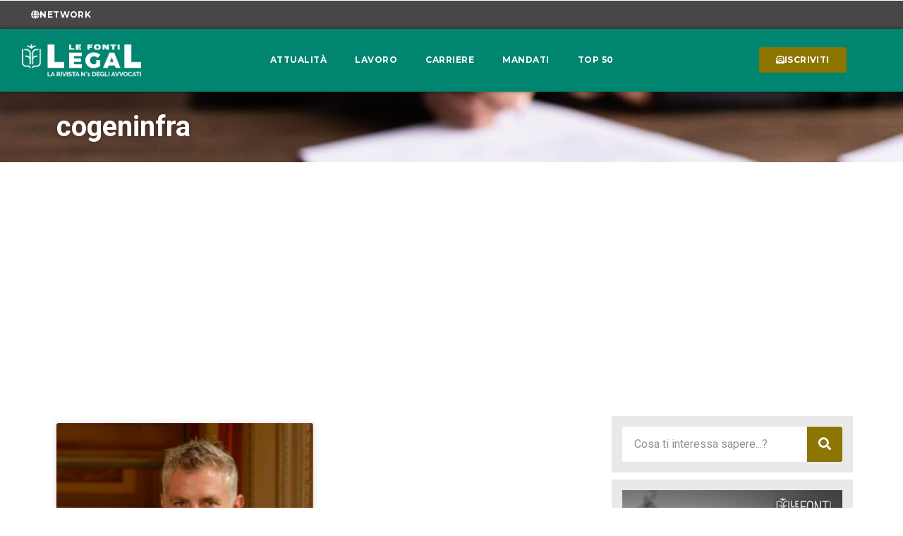

--- FILE ---
content_type: text/css
request_url: https://www.lefonti.legal/wp-content/uploads/elementor/css/post-343.css?ver=1737106659
body_size: 1518
content:
.elementor-343 .elementor-element.elementor-element-68451ed > .elementor-container{min-height:400px;}.elementor-343 .elementor-element.elementor-element-68451ed{overflow:hidden;margin-top:0px;margin-bottom:0px;padding:0px 10px 0px 10px;}.elementor-343 .elementor-element.elementor-element-d172b24:not(.elementor-motion-effects-element-type-background) > .elementor-widget-wrap, .elementor-343 .elementor-element.elementor-element-d172b24 > .elementor-widget-wrap > .elementor-motion-effects-container > .elementor-motion-effects-layer{background-image:url("https://www.lefonti.legal/wp-content/uploads/2022/07/Sfondo-newsletter-scaled.jpg");background-position:center center;background-repeat:no-repeat;background-size:cover;}.elementor-343 .elementor-element.elementor-element-d172b24 > .elementor-element-populated{transition:background 0.3s, border 0.3s, border-radius 0.3s, box-shadow 0.3s;}.elementor-343 .elementor-element.elementor-element-d172b24 > .elementor-element-populated > .elementor-background-overlay{transition:background 0.3s, border-radius 0.3s, opacity 0.3s;}.elementor-343 .elementor-element.elementor-element-fb7dd01{--spacer-size:360px;}.elementor-343 .elementor-element.elementor-element-82fb1e0 > .elementor-element-populated{padding:0px 30px 0px 30px;}.elementor-widget-heading .elementor-heading-title{font-family:var( --e-global-typography-primary-font-family ), Sans-serif;font-weight:var( --e-global-typography-primary-font-weight );color:var( --e-global-color-primary );}.elementor-343 .elementor-element.elementor-element-214fa6a .elementor-heading-title{font-family:"Montserrat", Sans-serif;font-weight:700;color:#008B75;}.elementor-widget-text-editor{color:var( --e-global-color-text );font-family:var( --e-global-typography-text-font-family ), Sans-serif;font-weight:var( --e-global-typography-text-font-weight );}.elementor-widget-text-editor.elementor-drop-cap-view-stacked .elementor-drop-cap{background-color:var( --e-global-color-primary );}.elementor-widget-text-editor.elementor-drop-cap-view-framed .elementor-drop-cap, .elementor-widget-text-editor.elementor-drop-cap-view-default .elementor-drop-cap{color:var( --e-global-color-primary );border-color:var( --e-global-color-primary );}.elementor-343 .elementor-element.elementor-element-bd2dc04{font-family:"Quattrocento Sans", Sans-serif;font-size:18px;font-weight:400;}.elementor-widget-form .elementor-field-group > label, .elementor-widget-form .elementor-field-subgroup label{color:var( --e-global-color-text );}.elementor-widget-form .elementor-field-group > label{font-family:var( --e-global-typography-text-font-family ), Sans-serif;font-weight:var( --e-global-typography-text-font-weight );}.elementor-widget-form .elementor-field-type-html{color:var( --e-global-color-text );font-family:var( --e-global-typography-text-font-family ), Sans-serif;font-weight:var( --e-global-typography-text-font-weight );}.elementor-widget-form .elementor-field-group .elementor-field{color:var( --e-global-color-text );}.elementor-widget-form .elementor-field-group .elementor-field, .elementor-widget-form .elementor-field-subgroup label{font-family:var( --e-global-typography-text-font-family ), Sans-serif;font-weight:var( --e-global-typography-text-font-weight );}.elementor-widget-form .elementor-button{font-family:var( --e-global-typography-accent-font-family ), Sans-serif;font-weight:var( --e-global-typography-accent-font-weight );text-transform:var( --e-global-typography-accent-text-transform );letter-spacing:var( --e-global-typography-accent-letter-spacing );}.elementor-widget-form .e-form__buttons__wrapper__button-next{background-color:var( --e-global-color-accent );}.elementor-widget-form .elementor-button[type="submit"]{background-color:var( --e-global-color-accent );}.elementor-widget-form .e-form__buttons__wrapper__button-previous{background-color:var( --e-global-color-accent );}.elementor-widget-form .elementor-message{font-family:var( --e-global-typography-text-font-family ), Sans-serif;font-weight:var( --e-global-typography-text-font-weight );}.elementor-widget-form .e-form__indicators__indicator, .elementor-widget-form .e-form__indicators__indicator__label{font-family:var( --e-global-typography-accent-font-family ), Sans-serif;font-weight:var( --e-global-typography-accent-font-weight );text-transform:var( --e-global-typography-accent-text-transform );letter-spacing:var( --e-global-typography-accent-letter-spacing );}.elementor-widget-form{--e-form-steps-indicator-inactive-primary-color:var( --e-global-color-text );--e-form-steps-indicator-active-primary-color:var( --e-global-color-accent );--e-form-steps-indicator-completed-primary-color:var( --e-global-color-accent );--e-form-steps-indicator-progress-color:var( --e-global-color-accent );--e-form-steps-indicator-progress-background-color:var( --e-global-color-text );--e-form-steps-indicator-progress-meter-color:var( --e-global-color-text );}.elementor-widget-form .e-form__indicators__indicator__progress__meter{font-family:var( --e-global-typography-accent-font-family ), Sans-serif;font-weight:var( --e-global-typography-accent-font-weight );text-transform:var( --e-global-typography-accent-text-transform );letter-spacing:var( --e-global-typography-accent-letter-spacing );}.elementor-343 .elementor-element.elementor-element-ff3f45e .elementor-field-group{padding-right:calc( 10px/2 );padding-left:calc( 10px/2 );margin-bottom:10px;}.elementor-343 .elementor-element.elementor-element-ff3f45e .elementor-form-fields-wrapper{margin-left:calc( -10px/2 );margin-right:calc( -10px/2 );margin-bottom:-10px;}.elementor-343 .elementor-element.elementor-element-ff3f45e .elementor-field-group.recaptcha_v3-bottomleft, .elementor-343 .elementor-element.elementor-element-ff3f45e .elementor-field-group.recaptcha_v3-bottomright{margin-bottom:0;}body.rtl .elementor-343 .elementor-element.elementor-element-ff3f45e .elementor-labels-inline .elementor-field-group > label{padding-left:0px;}body:not(.rtl) .elementor-343 .elementor-element.elementor-element-ff3f45e .elementor-labels-inline .elementor-field-group > label{padding-right:0px;}body .elementor-343 .elementor-element.elementor-element-ff3f45e .elementor-labels-above .elementor-field-group > label{padding-bottom:0px;}.elementor-343 .elementor-element.elementor-element-ff3f45e .elementor-field-type-html{padding-bottom:0px;}.elementor-343 .elementor-element.elementor-element-ff3f45e .elementor-field-group:not(.elementor-field-type-upload) .elementor-field:not(.elementor-select-wrapper){background-color:#ffffff;border-color:var( --e-global-color-06c8498 );border-width:1px 1px 1px 1px;}.elementor-343 .elementor-element.elementor-element-ff3f45e .elementor-field-group .elementor-select-wrapper select{background-color:#ffffff;border-color:var( --e-global-color-06c8498 );border-width:1px 1px 1px 1px;}.elementor-343 .elementor-element.elementor-element-ff3f45e .elementor-field-group .elementor-select-wrapper::before{color:var( --e-global-color-06c8498 );}.elementor-343 .elementor-element.elementor-element-ff3f45e .e-form__buttons__wrapper__button-next{background-color:var( --e-global-color-accent );color:#ffffff;}.elementor-343 .elementor-element.elementor-element-ff3f45e .elementor-button[type="submit"]{background-color:var( --e-global-color-accent );color:#ffffff;}.elementor-343 .elementor-element.elementor-element-ff3f45e .elementor-button[type="submit"] svg *{fill:#ffffff;}.elementor-343 .elementor-element.elementor-element-ff3f45e .e-form__buttons__wrapper__button-previous{color:#ffffff;}.elementor-343 .elementor-element.elementor-element-ff3f45e .e-form__buttons__wrapper__button-next:hover{background-color:var( --e-global-color-03ca1a8 );color:var( --e-global-color-secondary );}.elementor-343 .elementor-element.elementor-element-ff3f45e .elementor-button[type="submit"]:hover{background-color:var( --e-global-color-03ca1a8 );color:var( --e-global-color-secondary );}.elementor-343 .elementor-element.elementor-element-ff3f45e .elementor-button[type="submit"]:hover svg *{fill:var( --e-global-color-secondary );}.elementor-343 .elementor-element.elementor-element-ff3f45e .e-form__buttons__wrapper__button-previous:hover{color:#ffffff;}.elementor-343 .elementor-element.elementor-element-ff3f45e{--e-form-steps-indicators-spacing:20px;--e-form-steps-indicator-padding:30px;--e-form-steps-indicator-inactive-secondary-color:#ffffff;--e-form-steps-indicator-active-secondary-color:#ffffff;--e-form-steps-indicator-completed-secondary-color:#ffffff;--e-form-steps-divider-width:1px;--e-form-steps-divider-gap:10px;}#elementor-popup-modal-343 .dialog-widget-content{animation-duration:1.2s;box-shadow:2px 8px 23px 3px rgba(0,0,0,0.2);margin:0px 0px 0px 0px;}#elementor-popup-modal-343{background-color:#000000A6;justify-content:center;align-items:center;pointer-events:all;}#elementor-popup-modal-343 .dialog-message{width:840px;height:auto;padding:0px 0px 0px 0px;}#elementor-popup-modal-343 .dialog-close-button{display:flex;font-size:18px;}#elementor-popup-modal-343 .dialog-close-button i{color:var( --e-global-color-primary );}#elementor-popup-modal-343 .dialog-close-button svg{fill:var( --e-global-color-primary );}#elementor-popup-modal-343 .dialog-close-button:hover i{color:var( --e-global-color-03ca1a8 );}@media(max-width:1024px){.elementor-widget-form .elementor-button{letter-spacing:var( --e-global-typography-accent-letter-spacing );}.elementor-widget-form .e-form__indicators__indicator, .elementor-widget-form .e-form__indicators__indicator__label{letter-spacing:var( --e-global-typography-accent-letter-spacing );}.elementor-widget-form .e-form__indicators__indicator__progress__meter{letter-spacing:var( --e-global-typography-accent-letter-spacing );}}@media(min-width:768px){.elementor-343 .elementor-element.elementor-element-d172b24{width:40.248%;}.elementor-343 .elementor-element.elementor-element-82fb1e0{width:59.752%;}}@media(max-width:767px){.elementor-343 .elementor-element.elementor-element-fb7dd01{--spacer-size:200px;}.elementor-343 .elementor-element.elementor-element-82fb1e0 > .elementor-element-populated{padding:10px 10px 10px 10px;}.elementor-343 .elementor-element.elementor-element-214fa6a .elementor-heading-title{font-size:24px;}.elementor-343 .elementor-element.elementor-element-bd2dc04{font-size:16px;}.elementor-widget-form .elementor-button{letter-spacing:var( --e-global-typography-accent-letter-spacing );}.elementor-widget-form .e-form__indicators__indicator, .elementor-widget-form .e-form__indicators__indicator__label{letter-spacing:var( --e-global-typography-accent-letter-spacing );}.elementor-widget-form .e-form__indicators__indicator__progress__meter{letter-spacing:var( --e-global-typography-accent-letter-spacing );}.elementor-343 .elementor-element.elementor-element-ff3f45e > .elementor-widget-container{margin:-20px 0px 0px 0px;}}